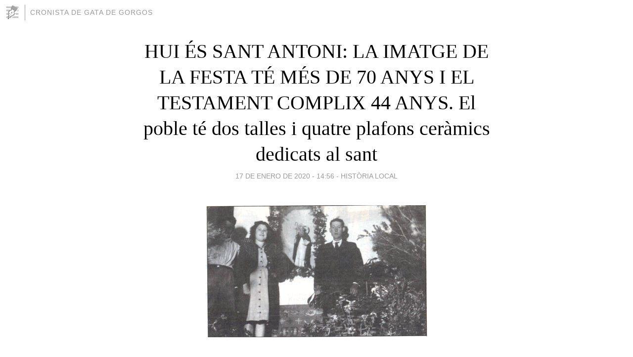

--- FILE ---
content_type: text/html; charset=utf-8
request_url: https://cronistadegata.blogia.com/2020/011701-hui-es-sant-antoni-la-imatge-de-la-festa-te-mes-de-70-anys-i-el-testament-complix-44-anys-el-poble-te-dos-talles-i-quatre-plafons-ceramics-dedicats-al-sant.php
body_size: 6463
content:
<!DOCTYPE html>
<html lang="es">
<head>
	<meta charset="UTF-8">
	
	<title>HUI ÉS SANT ANTONI: LA IMATGE DE LA FESTA TÉ MÉS DE 70 ANYS I EL TESTAMENT COMPLIX 44 ANYS. El poble té dos talles i quatre plafons ceràmics dedicats al sant | CRONISTA DE GATA DE GORGOS</title>

	<link rel="canonical" href="https://cronistadegata.blogia.com/2020/011701-hui-es-sant-antoni-la-imatge-de-la-festa-te-mes-de-70-anys-i-el-testament-complix-44-anys-el-poble-te-dos-talles-i-quatre-plafons-ceramics-dedicats-al-sant.php" />
        

	<meta property="og:locale" content="es" />
	<meta property="og:site_name" content="cronistadegata" />

	<meta property="og:type" content="article" />

	<meta property="og:type" content="article" />
	<meta property="og:title" content="HUI &Eacute;S SANT ANTONI: LA IMATGE DE LA FESTA T&Eacute; M&Eacute;S DE 70 ANYS I EL TESTAMENT COMPLIX 44 ANYS. El poble t&eacute; dos talles i quatre plafons cer&agrave;mics dedicats al sant | CRONISTA DE GATA DE GORGOS" />
	<meta name="description" property="og:description" content="Hui  &eacute;s Sant Antoni del Porquet. A Gata, la hist&ograve;ria ens recorda al Tio Pepe  Llu&iacute;s, a Paco L&rsquo;Escol&agrave; i a Toni Porra, entre altres aficionats a  aquesta festa Enguany se celebrar&agrave; diumenge el dia gran, amb la">

	<meta property="og:url" content="https://cronistadegata.blogia.com/2020/011701-hui-es-sant-antoni-la-imatge-de-la-festa-te-mes-de-70-anys-i-el-testament-complix-44-anys-el-poble-te-dos-talles-i-quatre-plafons-ceramics-dedicats-al-sant.php" />

	<link rel="alternate" type="application/rss+xml" title="RSS 2.0" href="https://cronistadegata.blogia.com/feed.xml" />

	<link rel="stylesheet" href="//cms.blogia.com/templates/template1/css/styles.css?v=1479210573">
	
	<link rel="shortcut icon" href="//cms.blogia.com/templates/template1/img/favicon.ico" />

	<meta name="viewport" content="width=device-width, initial-scale=1.0" />

	
	

<!-- Google tag (gtag.js) -->
<script async src="https://www.googletagmanager.com/gtag/js?id=G-QCKB0GVRJ4"></script>
<script>
  window.dataLayer = window.dataLayer || [];
  function gtag(){dataLayer.push(arguments);}
  gtag('js', new Date());

  gtag('config', 'G-QCKB0GVRJ4');
</script>

</head>










<body class="page--post">


		<header>



       <a href="https://www.blogia.com">
            <img src="[data-uri]" width="30" height="30" alt="Blogia" />
       </a>

		<div id="blog-title">
		<a href="https://cronistadegata.blogia.com">CRONISTA DE GATA DE GORGOS</a>
		</div>
		
	</header>






	
	<main style="max-width : 730px;">
	
	




		<article id="post">
			
			<h1><a href="https://cronistadegata.blogia.com/2020/011701-hui-es-sant-antoni-la-imatge-de-la-festa-te-mes-de-70-anys-i-el-testament-complix-44-anys-el-poble-te-dos-talles-i-quatre-plafons-ceramics-dedicats-al-sant.php">HUI ÉS SANT ANTONI: LA IMATGE DE LA FESTA TÉ MÉS DE 70 ANYS I EL TESTAMENT COMPLIX 44 ANYS. El poble té dos talles i quatre plafons ceràmics dedicats al sant</a></h1>





			<div class="post__author-date">
				<time datetime="2020-01-17T14:56:00+00:00" pubdate data-updated="true">
				
					<a href="https://cronistadegata.blogia.com/2020/011701-hui-es-sant-antoni-la-imatge-de-la-festa-te-mes-de-70-anys-i-el-testament-complix-44-anys-el-poble-te-dos-talles-i-quatre-plafons-ceramics-dedicats-al-sant.php">
						17 de enero de 2020 - 14:56					</a>
				</time>
									- <a href="/temas/historia-local/">HISTÒRIA LOCAL</a>
							</div>

		


			
			
			<div class="post__content">
			
								<img class="right" src="https://cronistadegata.blogia.com/upload/20200117151736-tiopepelluis.jpg" alt="HUI &Eacute;S SANT ANTONI: LA IMATGE DE LA FESTA T&Eacute; M&Eacute;S DE 70 ANYS I EL TESTAMENT COMPLIX 44 ANYS. El poble t&eacute; dos talles i quatre plafons cer&agrave;mics dedicats al sant">
								

				
				<p><span style="font-size: medium; color: #3366ff; font-family: arial, helvetica, sans-serif;"><strong>Hui  &eacute;s Sant Antoni del Porquet. A Gata, la hist&ograve;ria ens recorda al Tio Pepe  Llu&iacute;s, a Paco L&rsquo;Escol&agrave; i a Toni Porra, entre altres aficionats a  aquesta festa <br /></strong></span></p><p><span style="font-size: medium; color: #3366ff; font-family: arial, helvetica, sans-serif;"><strong>Enguany se celebrar&agrave; diumenge el dia gran, amb la bendici&oacute; dels animals<br /></strong></span></p><p><span style="font-size: small; color: #3366ff; font-family: arial, helvetica, sans-serif;"><strong><span style="font-size: medium;">El Tio Pepe Llu&iacute;s, Jos&eacute; Costa Vives, deix&agrave; en her&egrave;ncia fer-li missa i volteig de campanes al sant fa 44 anys</span></strong></span></p><p><span style="font-size: small; color: #3366ff; font-family: arial, helvetica, sans-serif;"><strong><span style="font-size: medium;">Gata t&eacute; la talla de la Placeta, la de l&rsquo;Esgl&eacute;sia i quatre plafons cer&agrave;mics dedicats al sant&nbsp;</span></strong></span></p><p><span style="font-size: small; color: #3366ff; font-family: arial, helvetica, sans-serif;"><strong><span style="font-size: medium;">Abans de la guerra hi havia un Sant Antoni al carrer Baix</span></strong></span></p><p><span style="font-family: arial, helvetica, sans-serif; font-size: small;"><strong>Les   festes patronals de l&rsquo;Arraval de Gata, dedicades al Sant Abat Antoni,   patr&oacute; dels animals, deuen la imatge de la Placeta a un home molt devot,   que compr&agrave; a Val&egrave;ncia pels anys 40 del passat segle l&acute;escultura, li  van fer una forn&iacute;cula i la van posar ah&iacute; per a recordar-ho. Li feien  festa tant l&rsquo;home com els  llauradors de l&acute;&egrave;poca i deix&agrave; com a testament  que el dia de la festa els  seus descendents li sofragaren una missa i  el volteig de campanes.</strong></span><br /><span style="font-family: arial, helvetica, sans-serif; font-size: small;"><strong>Ara   fa poc m&eacute;s de 70 anys, es va inaugurar i beneir el santet a la  Placeta.  Jos&eacute; Costa Vives, conegut popularment com el Tio Pepe Llu&iacute;s,  ten&iuml;a una  hist&ograve;ria molt curiosa al voltant de la festa, de les  cavalleries i del  santet.</strong></span><br /><span style="font-family: arial, helvetica, sans-serif; font-size: small;"><strong>Despr&eacute;s   de la guerra no hi havia sant a la Placeta. El Tio Pepe Llu&iacute;s tenia  una  aca i un cavall. Este es va posar malalt. Li digu&eacute; el devot a la  seua  dona Teresa Signes Costa, que si l&acute;animal s&acute;adobava far&iuml;en el  Sant. I  aix&iacute; va passar. El Tio Pepe Llu&iacute;s va viatjar a Val&egrave;ncia a  comprar la  imatge, la va posar a la Placeta, va alquilar adornaments i  montures  elegants, i va fer tota una cavalcada. </strong></span></p><p><span style="font-size: small;"><span style="font-family: arial,helvetica,sans-serif;"><strong>En aquells temps hi havia a Gata uns set-cents animals. El dia de la festa uns cinquanta van participar. </strong></span><span style="font-family: arial,helvetica,sans-serif;"><strong>Al nostre personatge el van fer majoral d&acute;honor i sufragador de la process&oacute;, missa i volteig de campanes. </strong></span></span></p><p><span style="font-family: arial, helvetica, sans-serif; font-size: small;"><strong>L&acute;home   viv&iuml;a al carrer Bisserot n&ugrave;mero 6 del poble. Quan la cavalcada passava   per sa casa, es paraven i el Tio Pepe Llu&iacute;s molt gustosament convidava   als portadors d&acute;animals.</strong></span></p><p><span style="font-family: arial, helvetica, sans-serif; font-size: small;"><strong>Tamb&eacute; hi ha refer&egrave;ncies que les festes continuaven fent-se als anys 50 i incl&uacute;s feien carreres de cavalleries.<br /></strong></span></p><p><span style="font-family: arial, helvetica, sans-serif; font-size: small;"><strong>En   1976, el Tio Pepe Llu&iacute;s fa un testament que donar&iuml;a motiu a la festa actual. Al setembre   de 1977, quan el Tio Pepe Llu&iacute;s ten&iuml;a 72 anys, va faltar. Despr&eacute;s es va   con&eacute;ixer el seu llegat. A la disposici&oacute; quarta del testament deia   textualment:</strong></span></p><p><span style="font-size: small;"><span style="font-family: arial,helvetica,sans-serif;"><strong>"&hellip;Con   la obligaci&oacute;n de sufragar la Fiesta de San Antonio Abad, que   actualmente sufraga el testador&rdquo;. Eixa tasca la va deixar als seus hereus,   es a dir, als descendents de la seu dona, donat que no van tenir fills. </strong></span><span style="font-family: arial,helvetica,sans-serif;"><strong>Francisco Mulet Signes, conegut com Paco  L&acute;Escol&agrave;,  junt amb la seua dona Francisca Monserrat Torres, van ser els hereus i   testimonis d&acute;aquell testament. Ara ha passat als fills d&rsquo;aquest. </strong></span></span></p><p><span style="font-family: arial, helvetica, sans-serif; font-size: small;"><strong>Des de 1985 que es va revitalitzar la   festa per uns quants Tonis del poble, especialment el ve&iacute; de la Placeta,   el sempre recordat i enyorat Antonio Diego, conegut popularment com Toni Porra, no ha parat de fer-se festa el cap de setmana m&eacute;s pr&ograve;xim a l&rsquo;onom&agrave;stica.</strong></span></p><p><span style="color: #0000ff; font-size: medium;"><span style="font-family: arial, helvetica, sans-serif;"><strong>DOS TALLES I QUATRE PLAFONS CER&Agrave;MICS</strong></span></span></p><p><span style="font-family: arial, helvetica, sans-serif; font-size: small;"><strong><strong>Gata t&eacute; el privilegi de tindre la talla de Sant Antoni de la placeta del carrer del mateix nom, al barri del Raval. Est&agrave; ubicada a una forn&iacute;cula just dalt del actual forn, prop del mateix raconet. L&rsquo;esgl&eacute;sia parroquial tamb&eacute; t&eacute; una talla molt m&eacute;s gran en un dels altars&nbsp;laterals, que no es fa servir, ja que s&rsquo;utilitza des de sempre la talla de la Placeta.&nbsp;A m&eacute;s d&rsquo;aquests dos talles, Gata t&eacute; quatre plafons cer&agrave;mics de carrer dedicats al sant. Al carrer Teulada n&rsquo;hi ha dos advocacions: a l&rsquo;inici i a mitjan. A principi del carrer Nou un altre plaf&oacute; est&agrave; dedicat al sant i el plaf&oacute; cer&agrave;mic m&eacute;s nou est&agrave; al carrer Doctor G&oacute;mez Ferrer.</strong></strong></span></p><p><span style="color: #0000ff;"><strong>SANT ANTONI ABANS DE LA GUERRA</strong></span></p><div><div class="_4eek clearfix _4eez _7793 clearfix"><div class="_42ef"><div class="_6c7i"><div class="_680y"><div class="_6cuy"><div class=" _6qw3"><div class="_72vr"><span style="font-size: small;"><strong><span class="_3l3x">Abans de la imatge de la placeta, hi havia un Sant Antoni "de bulto" a la fa&ccedil;ana d'una casa del Carrer Baix.&nbsp;Va ser destruida a pedrades durant la guerra civil, 1936/39. Ho comenta i descobrix el nostre interlocutor, Jos&eacute;&nbsp;Vicente Buigues.</span></strong></span></div><div class="_72vr"><span style="font-size: small;"><strong><span class="_3l3x">Tamb&eacute; ens diu que:&nbsp;</span>la casa &eacute;s la que hui te el n&uacute;mero 12. El propietaris de la casa s'anomenaven Toni i Rosario.&nbsp;Qui mananva a l'Ajuntament li va dir a Rosario que llevara el santet, "no fora cas que alg&uacute; el trencara".&nbsp;Rosario li va contestar que el Sant Antoni "no li demanava pa".&nbsp;Al dia seg&uuml;ent el van desfer a pedrades.</strong></span></div></div></div></div></div></div></div></div><p><strong style="font-family: arial, helvetica, sans-serif; color: #ff0000; font-size: small;">A   la imatge de portada del blog, el dia de la inauguraci&oacute; del santet a la Placeta. El Tio   Pepe Llu&iacute;s el va posar al seu lloc. Eren els anys 40 del segle XX. A les del facebook, alguns dels plafons cer&agrave;mics del carrer del poble dedicats a Sant Antoni.</strong></p>			</div>


			
			<div class="post__share">
				<ul>
										<li class="share__facebook">
						<a href="https://www.facebook.com/sharer.php?u=https%3A%2F%2Fcronistadegata.blogia.com%2F2020%2F011701-hui-es-sant-antoni-la-imatge-de-la-festa-te-mes-de-70-anys-i-el-testament-complix-44-anys-el-poble-te-dos-talles-i-quatre-plafons-ceramics-dedicats-al-sant.php" 
							title="Compartir en Facebook"
							onClick="ga('send', 'event', 'compartir', 'facebook');">
								Facebook</a></li>
					<li class="share__twitter">
						<a href="https://twitter.com/share?url=https%3A%2F%2Fcronistadegata.blogia.com%2F2020%2F011701-hui-es-sant-antoni-la-imatge-de-la-festa-te-mes-de-70-anys-i-el-testament-complix-44-anys-el-poble-te-dos-talles-i-quatre-plafons-ceramics-dedicats-al-sant.php" 
							title="Compartir en Twitter"
							onClick="ga('send', 'event', 'compartir', 'twitter');">
								Twitter</a></li>
					<li class="share__whatsapp">
						<a href="whatsapp://send?text=https%3A%2F%2Fcronistadegata.blogia.com%2F2020%2F011701-hui-es-sant-antoni-la-imatge-de-la-festa-te-mes-de-70-anys-i-el-testament-complix-44-anys-el-poble-te-dos-talles-i-quatre-plafons-ceramics-dedicats-al-sant.php" 
							title="Compartir en WhatsApp"
							onClick="ga('send', 'event', 'compartir', 'whatsapp');">
								Whatsapp</a></li>
					<li class="share__email">
						<a href="mailto:?subject=Mira esto&body=Mira esto: https%3A%2F%2Fcronistadegata.blogia.com%2F2020%2F011701-hui-es-sant-antoni-la-imatge-de-la-festa-te-mes-de-70-anys-i-el-testament-complix-44-anys-el-poble-te-dos-talles-i-quatre-plafons-ceramics-dedicats-al-sant.php" 
							title="Compartir por email"
							onClick="ga('send', 'event', 'compartir', 'email');">
								Email</a></li>
									</ul>
			</div>

		
		</article>
		
		








		
		
		<section id="related" style="text-align:center;">
		
		
			<h2>Otros artículos en este blog:</h2>
			
			<ul>

				
				<li><a href="https://cronistadegata.blogia.com/2014/123003-historia-dels-reis-mags-a-gata-fitlcv-1-part-.php">HISTÒRIA DELS REIS MAGS A GATA (FITLCV) ( 1 ª part )</a></li>
				
				
				<li><a href="https://cronistadegata.blogia.com/2011/060905-com-es-feia-abans-la-constitucio-dels-ajuntaments-v-1958-1979.php">COM ES FEIA ABANS LA CONSTITUCIÓ DELS AJUNTAMENTS ( V ): 1958-1979</a></li>
				
				
				<li><a href="https://cronistadegata.blogia.com/2013/102802-aquells-cinemes-dels-nostres-majors-vii-cinema-avenida-d-estiu.php">AQUELLS CINEMES DELS NOSTRES MAJORS!! ( VII ): Cinema Avenida, d'estiu</a></li>
				
				
			</ul>
			
			
		</section>







		<section id="comments">


			

			<h2>0 comentarios</h2>





			



			
			<form name="comments__form" action="https://cronistadegata.blogia.com/index.php" method="post" accept-charset="ISO-8859-1">
				
				<label for="nombre">Nombre</label>
				<input size="30" id="nombre" name="nombre" value="" type="text" >

				<label for="email">E-mail <em>No será mostrado.</em></label>
				<input size="30" id="email" name="email" value="" type="text" >

				<label for="comentario">Comentario</label>
				<textarea cols="30" rows="5" id="comentario" name="comentario"></textarea>

				<input name="submit" value="Publicar" type="submit" > 

								<input name="datosarticulo" value="" type="hidden" >
				<input name="idarticulo" value="2020011701" type="hidden" />
				<input name="nomblog" value="cronistadegata" type="hidden" >
				<input name="escomentario" value="true" type="hidden" >
				<input name="coddt" value="1392567238" type="hidden" >
			</form>
			
		</section>


		<nav>
			<ul>

								<li><a href="/2020/011601-cap-de-setmana-dedicat-a-sant-antoni-placeta-i-raval-a-gata.php">← CAP DE SETMANA DEDICAT A SANT ANTONI: PLACETA I RAVAL, A GATA</a></li>
				
								<li><a href="/2020/011802-suspesos-tots-els-actes-de-dema-de-la-festa-de-sant-antoni-bendicio-i-paella-pels-avisos-d-alerta-roja.php">SUSPESOS TOTS ELS ACTES DE DEMÀ DE LA FESTA DE SANT ANTONI (Bendició i paella) PELS AVISOS D'ALERTA ROJA →</a></li>
							

			</ul>
		</nav>






	</main>
	
	
















	<footer>
	
		<ul>
			<li><a href="/acercade/">Acerca de</a></li> 
			<li><a href="/archivos/">Archivos</a></li> 
			<li><a href="/admin.php">Administrar</a></li> 
		</ul>
			</footer>




<script>

  (function(i,s,o,g,r,a,m){i['GoogleAnalyticsObject']=r;i[r]=i[r]||function(){
  (i[r].q=i[r].q||[]).push(arguments)},i[r].l=1*new Date();a=s.createElement(o),
  m=s.getElementsByTagName(o)[0];a.async=1;a.src=g;m.parentNode.insertBefore(a,m)
  })(window,document,'script','//www.google-analytics.com/analytics.js','ga');


  ga('create', 'UA-80669-7', 'auto');
  ga('set', 'dimension1', '2014v1');
  ga('set', 'plantilla', '2014v1');
  ga('send', 'pageview');


</script>





</body>


</html>
